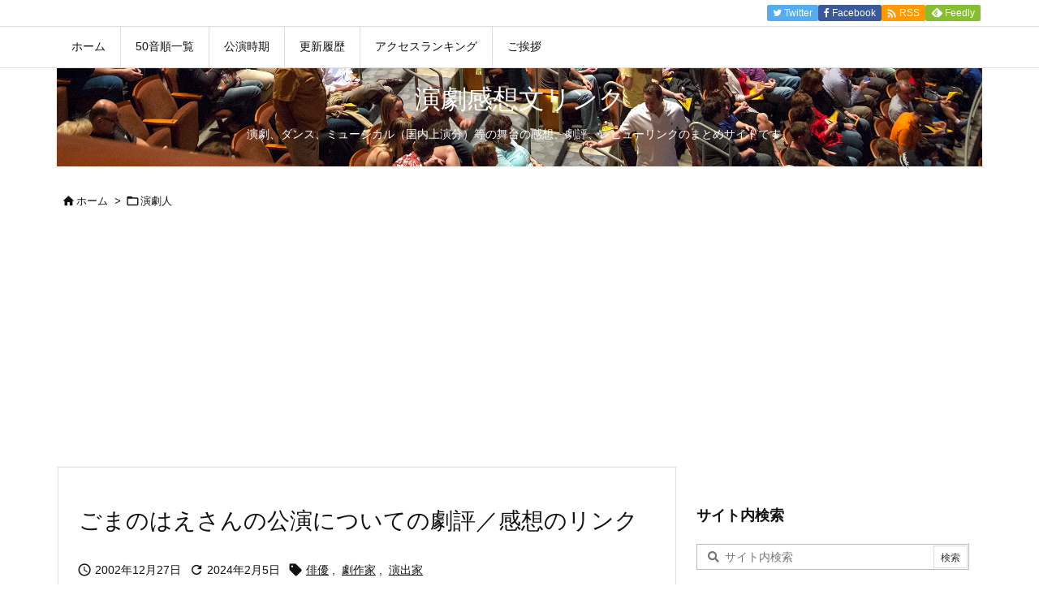

--- FILE ---
content_type: text/html; charset=utf-8
request_url: https://www.google.com/recaptcha/api2/aframe
body_size: 268
content:
<!DOCTYPE HTML><html><head><meta http-equiv="content-type" content="text/html; charset=UTF-8"></head><body><script nonce="K1_Zqix-Ej82qLBdOiL6qg">/** Anti-fraud and anti-abuse applications only. See google.com/recaptcha */ try{var clients={'sodar':'https://pagead2.googlesyndication.com/pagead/sodar?'};window.addEventListener("message",function(a){try{if(a.source===window.parent){var b=JSON.parse(a.data);var c=clients[b['id']];if(c){var d=document.createElement('img');d.src=c+b['params']+'&rc='+(localStorage.getItem("rc::a")?sessionStorage.getItem("rc::b"):"");window.document.body.appendChild(d);sessionStorage.setItem("rc::e",parseInt(sessionStorage.getItem("rc::e")||0)+1);localStorage.setItem("rc::h",'1768951994717');}}}catch(b){}});window.parent.postMessage("_grecaptcha_ready", "*");}catch(b){}</script></body></html>